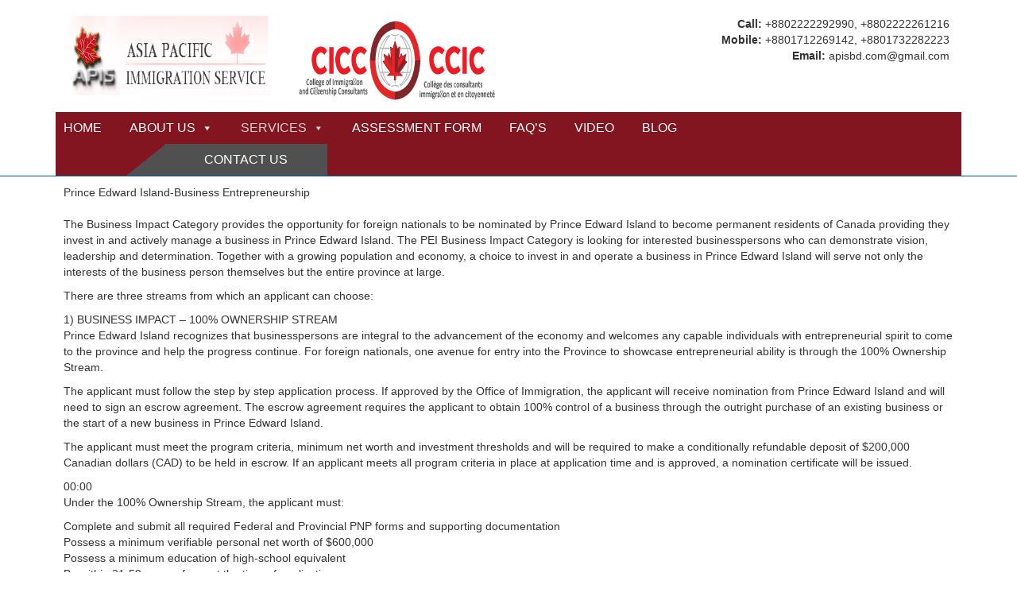

--- FILE ---
content_type: text/html; charset=UTF-8
request_url: https://apisbd.com/prince-edward-island-business-entrepreneurship/
body_size: 19777
content:
<!DOCTYPE html><html lang="en"><head><script data-no-optimize="1">var litespeed_docref=sessionStorage.getItem("litespeed_docref");litespeed_docref&&(Object.defineProperty(document,"referrer",{get:function(){return litespeed_docref}}),sessionStorage.removeItem("litespeed_docref"));</script><meta http-equiv="Content-Type" content="text/html; charset=utf-8"><meta http-equiv="X-UA-Compatible" content="IE=edge"><meta name="viewport" content="width=device-width, initial-scale=1"><meta name='og:image' content='https://apisbd.com/wp-content/uploads/2016/05/t101.jpg'><link rel="shortcut icon" href="https://apisbd.com/wp-content/uploads/2016/04/a.ico"><title>Prince Edward Island-Business Entrepreneurship - apisbd</title> <script type="litespeed/javascript" data-src="https://apisbd.com/wp-content/themes/apis/js/jquery.min.js"></script> <script></script>  <script type="litespeed/javascript">(function(w,d,s,l,i){w[l]=w[l]||[];w[l].push({'gtm.start':new Date().getTime(),event:'gtm.js'});var f=d.getElementsByTagName(s)[0],j=d.createElement(s),dl=l!='dataLayer'?'&l='+l:'';j.async=!0;j.src='https://www.googletagmanager.com/gtm.js?id='+i+dl;f.parentNode.insertBefore(j,f)})(window,document,'script','dataLayer','GTM-542L9QL')</script> 
 <script type="litespeed/javascript">$(function(){$(".demo1").bootstrapNews({newsPerPage:4,autoplay:!0,pauseOnHover:!0,direction:'up',newsTickerInterval:2000,onToDo:function(){}});$(".demo2").bootstrapNews({newsPerPage:4,autoplay:!0,pauseOnHover:!0,navigation:!1,direction:'down',newsTickerInterval:2500,onToDo:function(){}});$("#demo3").bootstrapNews({newsPerPage:3,autoplay:!1,onToDo:function(){}})});$('.carousel').carousel()</script> <link href="https://maxcdn.bootstrapcdn.com/font-awesome/4.1.0/css/font-awesome.min.css" rel="stylesheet">
<!--[if lt IE 9]> <script src="https://oss.maxcdn.com/html5shiv/3.7.2/html5shiv.min.js"></script> <script src="https://oss.maxcdn.com/respond/1.4.2/respond.min.js"></script> <![endif]--><meta name='robots' content='index, follow, max-image-preview:large, max-snippet:-1, max-video-preview:-1' /><style>img:is([sizes="auto" i], [sizes^="auto," i]) { contain-intrinsic-size: 3000px 1500px }</style><link rel="canonical" href="https://apisbd.com/prince-edward-island-business-entrepreneurship/" /><meta property="og:locale" content="en_US" /><meta property="og:type" content="article" /><meta property="og:title" content="Prince Edward Island-Business Entrepreneurship - apisbd" /><meta property="og:description" content="Prince Edward Island-Business Entrepreneurship The Business Impact Category provides the opportunity for foreign nationals to be nominated by Prince Edward Island to become permanent residents of Canada providing they invest in and actively manage a business in Prince Edward Island. The PEI Business Impact Category is looking for interested businesspersons who can demonstrate vision, leadership [&hellip;]" /><meta property="og:url" content="https://apisbd.com/prince-edward-island-business-entrepreneurship/" /><meta property="og:site_name" content="apisbd" /><meta property="article:modified_time" content="2020-05-09T21:03:06+00:00" /><meta name="twitter:card" content="summary_large_image" /><meta name="twitter:label1" content="Est. reading time" /><meta name="twitter:data1" content="12 minutes" /> <script type="application/ld+json" class="yoast-schema-graph">{"@context":"https://schema.org","@graph":[{"@type":"WebPage","@id":"https://apisbd.com/prince-edward-island-business-entrepreneurship/","url":"https://apisbd.com/prince-edward-island-business-entrepreneurship/","name":"Prince Edward Island-Business Entrepreneurship - apisbd","isPartOf":{"@id":"https://apisbd.com/#website"},"datePublished":"2020-01-14T09:03:27+00:00","dateModified":"2020-05-09T21:03:06+00:00","breadcrumb":{"@id":"https://apisbd.com/prince-edward-island-business-entrepreneurship/#breadcrumb"},"inLanguage":"en-US","potentialAction":[{"@type":"ReadAction","target":["https://apisbd.com/prince-edward-island-business-entrepreneurship/"]}]},{"@type":"BreadcrumbList","@id":"https://apisbd.com/prince-edward-island-business-entrepreneurship/#breadcrumb","itemListElement":[{"@type":"ListItem","position":1,"name":"Home","item":"https://apisbd.com/"},{"@type":"ListItem","position":2,"name":"Prince Edward Island-Business Entrepreneurship"}]},{"@type":"WebSite","@id":"https://apisbd.com/#website","url":"https://apisbd.com/","name":"apisbd","description":"apisbd","potentialAction":[{"@type":"SearchAction","target":{"@type":"EntryPoint","urlTemplate":"https://apisbd.com/?s={search_term_string}"},"query-input":{"@type":"PropertyValueSpecification","valueRequired":true,"valueName":"search_term_string"}}],"inLanguage":"en-US"}]}</script> <style type="text/css">.brave_popup{display:none}</style><script data-no-optimize="1">var brave_popup_data = {}; var bravepop_emailValidation=false; var brave_popup_videos = {};  var brave_popup_formData = {};var brave_popup_adminUser = false; var brave_popup_pageInfo = {"type":"single","pageID":2318,"singleType":"page"};  var bravepop_emailSuggestions={};</script><link data-optimized="2" rel="stylesheet" href="https://apisbd.com/wp-content/litespeed/css/ec44c70e223c9344c7d777107e945627.css?ver=fac99" /><style id='classic-theme-styles-inline-css' type='text/css'>/*! This file is auto-generated */
.wp-block-button__link{color:#fff;background-color:#32373c;border-radius:9999px;box-shadow:none;text-decoration:none;padding:calc(.667em + 2px) calc(1.333em + 2px);font-size:1.125em}.wp-block-file__button{background:#32373c;color:#fff;text-decoration:none}</style><style id='global-styles-inline-css' type='text/css'>:root{--wp--preset--aspect-ratio--square: 1;--wp--preset--aspect-ratio--4-3: 4/3;--wp--preset--aspect-ratio--3-4: 3/4;--wp--preset--aspect-ratio--3-2: 3/2;--wp--preset--aspect-ratio--2-3: 2/3;--wp--preset--aspect-ratio--16-9: 16/9;--wp--preset--aspect-ratio--9-16: 9/16;--wp--preset--color--black: #000000;--wp--preset--color--cyan-bluish-gray: #abb8c3;--wp--preset--color--white: #ffffff;--wp--preset--color--pale-pink: #f78da7;--wp--preset--color--vivid-red: #cf2e2e;--wp--preset--color--luminous-vivid-orange: #ff6900;--wp--preset--color--luminous-vivid-amber: #fcb900;--wp--preset--color--light-green-cyan: #7bdcb5;--wp--preset--color--vivid-green-cyan: #00d084;--wp--preset--color--pale-cyan-blue: #8ed1fc;--wp--preset--color--vivid-cyan-blue: #0693e3;--wp--preset--color--vivid-purple: #9b51e0;--wp--preset--gradient--vivid-cyan-blue-to-vivid-purple: linear-gradient(135deg,rgba(6,147,227,1) 0%,rgb(155,81,224) 100%);--wp--preset--gradient--light-green-cyan-to-vivid-green-cyan: linear-gradient(135deg,rgb(122,220,180) 0%,rgb(0,208,130) 100%);--wp--preset--gradient--luminous-vivid-amber-to-luminous-vivid-orange: linear-gradient(135deg,rgba(252,185,0,1) 0%,rgba(255,105,0,1) 100%);--wp--preset--gradient--luminous-vivid-orange-to-vivid-red: linear-gradient(135deg,rgba(255,105,0,1) 0%,rgb(207,46,46) 100%);--wp--preset--gradient--very-light-gray-to-cyan-bluish-gray: linear-gradient(135deg,rgb(238,238,238) 0%,rgb(169,184,195) 100%);--wp--preset--gradient--cool-to-warm-spectrum: linear-gradient(135deg,rgb(74,234,220) 0%,rgb(151,120,209) 20%,rgb(207,42,186) 40%,rgb(238,44,130) 60%,rgb(251,105,98) 80%,rgb(254,248,76) 100%);--wp--preset--gradient--blush-light-purple: linear-gradient(135deg,rgb(255,206,236) 0%,rgb(152,150,240) 100%);--wp--preset--gradient--blush-bordeaux: linear-gradient(135deg,rgb(254,205,165) 0%,rgb(254,45,45) 50%,rgb(107,0,62) 100%);--wp--preset--gradient--luminous-dusk: linear-gradient(135deg,rgb(255,203,112) 0%,rgb(199,81,192) 50%,rgb(65,88,208) 100%);--wp--preset--gradient--pale-ocean: linear-gradient(135deg,rgb(255,245,203) 0%,rgb(182,227,212) 50%,rgb(51,167,181) 100%);--wp--preset--gradient--electric-grass: linear-gradient(135deg,rgb(202,248,128) 0%,rgb(113,206,126) 100%);--wp--preset--gradient--midnight: linear-gradient(135deg,rgb(2,3,129) 0%,rgb(40,116,252) 100%);--wp--preset--font-size--small: 13px;--wp--preset--font-size--medium: 20px;--wp--preset--font-size--large: 36px;--wp--preset--font-size--x-large: 42px;--wp--preset--spacing--20: 0.44rem;--wp--preset--spacing--30: 0.67rem;--wp--preset--spacing--40: 1rem;--wp--preset--spacing--50: 1.5rem;--wp--preset--spacing--60: 2.25rem;--wp--preset--spacing--70: 3.38rem;--wp--preset--spacing--80: 5.06rem;--wp--preset--shadow--natural: 6px 6px 9px rgba(0, 0, 0, 0.2);--wp--preset--shadow--deep: 12px 12px 50px rgba(0, 0, 0, 0.4);--wp--preset--shadow--sharp: 6px 6px 0px rgba(0, 0, 0, 0.2);--wp--preset--shadow--outlined: 6px 6px 0px -3px rgba(255, 255, 255, 1), 6px 6px rgba(0, 0, 0, 1);--wp--preset--shadow--crisp: 6px 6px 0px rgba(0, 0, 0, 1);}:where(.is-layout-flex){gap: 0.5em;}:where(.is-layout-grid){gap: 0.5em;}body .is-layout-flex{display: flex;}.is-layout-flex{flex-wrap: wrap;align-items: center;}.is-layout-flex > :is(*, div){margin: 0;}body .is-layout-grid{display: grid;}.is-layout-grid > :is(*, div){margin: 0;}:where(.wp-block-columns.is-layout-flex){gap: 2em;}:where(.wp-block-columns.is-layout-grid){gap: 2em;}:where(.wp-block-post-template.is-layout-flex){gap: 1.25em;}:where(.wp-block-post-template.is-layout-grid){gap: 1.25em;}.has-black-color{color: var(--wp--preset--color--black) !important;}.has-cyan-bluish-gray-color{color: var(--wp--preset--color--cyan-bluish-gray) !important;}.has-white-color{color: var(--wp--preset--color--white) !important;}.has-pale-pink-color{color: var(--wp--preset--color--pale-pink) !important;}.has-vivid-red-color{color: var(--wp--preset--color--vivid-red) !important;}.has-luminous-vivid-orange-color{color: var(--wp--preset--color--luminous-vivid-orange) !important;}.has-luminous-vivid-amber-color{color: var(--wp--preset--color--luminous-vivid-amber) !important;}.has-light-green-cyan-color{color: var(--wp--preset--color--light-green-cyan) !important;}.has-vivid-green-cyan-color{color: var(--wp--preset--color--vivid-green-cyan) !important;}.has-pale-cyan-blue-color{color: var(--wp--preset--color--pale-cyan-blue) !important;}.has-vivid-cyan-blue-color{color: var(--wp--preset--color--vivid-cyan-blue) !important;}.has-vivid-purple-color{color: var(--wp--preset--color--vivid-purple) !important;}.has-black-background-color{background-color: var(--wp--preset--color--black) !important;}.has-cyan-bluish-gray-background-color{background-color: var(--wp--preset--color--cyan-bluish-gray) !important;}.has-white-background-color{background-color: var(--wp--preset--color--white) !important;}.has-pale-pink-background-color{background-color: var(--wp--preset--color--pale-pink) !important;}.has-vivid-red-background-color{background-color: var(--wp--preset--color--vivid-red) !important;}.has-luminous-vivid-orange-background-color{background-color: var(--wp--preset--color--luminous-vivid-orange) !important;}.has-luminous-vivid-amber-background-color{background-color: var(--wp--preset--color--luminous-vivid-amber) !important;}.has-light-green-cyan-background-color{background-color: var(--wp--preset--color--light-green-cyan) !important;}.has-vivid-green-cyan-background-color{background-color: var(--wp--preset--color--vivid-green-cyan) !important;}.has-pale-cyan-blue-background-color{background-color: var(--wp--preset--color--pale-cyan-blue) !important;}.has-vivid-cyan-blue-background-color{background-color: var(--wp--preset--color--vivid-cyan-blue) !important;}.has-vivid-purple-background-color{background-color: var(--wp--preset--color--vivid-purple) !important;}.has-black-border-color{border-color: var(--wp--preset--color--black) !important;}.has-cyan-bluish-gray-border-color{border-color: var(--wp--preset--color--cyan-bluish-gray) !important;}.has-white-border-color{border-color: var(--wp--preset--color--white) !important;}.has-pale-pink-border-color{border-color: var(--wp--preset--color--pale-pink) !important;}.has-vivid-red-border-color{border-color: var(--wp--preset--color--vivid-red) !important;}.has-luminous-vivid-orange-border-color{border-color: var(--wp--preset--color--luminous-vivid-orange) !important;}.has-luminous-vivid-amber-border-color{border-color: var(--wp--preset--color--luminous-vivid-amber) !important;}.has-light-green-cyan-border-color{border-color: var(--wp--preset--color--light-green-cyan) !important;}.has-vivid-green-cyan-border-color{border-color: var(--wp--preset--color--vivid-green-cyan) !important;}.has-pale-cyan-blue-border-color{border-color: var(--wp--preset--color--pale-cyan-blue) !important;}.has-vivid-cyan-blue-border-color{border-color: var(--wp--preset--color--vivid-cyan-blue) !important;}.has-vivid-purple-border-color{border-color: var(--wp--preset--color--vivid-purple) !important;}.has-vivid-cyan-blue-to-vivid-purple-gradient-background{background: var(--wp--preset--gradient--vivid-cyan-blue-to-vivid-purple) !important;}.has-light-green-cyan-to-vivid-green-cyan-gradient-background{background: var(--wp--preset--gradient--light-green-cyan-to-vivid-green-cyan) !important;}.has-luminous-vivid-amber-to-luminous-vivid-orange-gradient-background{background: var(--wp--preset--gradient--luminous-vivid-amber-to-luminous-vivid-orange) !important;}.has-luminous-vivid-orange-to-vivid-red-gradient-background{background: var(--wp--preset--gradient--luminous-vivid-orange-to-vivid-red) !important;}.has-very-light-gray-to-cyan-bluish-gray-gradient-background{background: var(--wp--preset--gradient--very-light-gray-to-cyan-bluish-gray) !important;}.has-cool-to-warm-spectrum-gradient-background{background: var(--wp--preset--gradient--cool-to-warm-spectrum) !important;}.has-blush-light-purple-gradient-background{background: var(--wp--preset--gradient--blush-light-purple) !important;}.has-blush-bordeaux-gradient-background{background: var(--wp--preset--gradient--blush-bordeaux) !important;}.has-luminous-dusk-gradient-background{background: var(--wp--preset--gradient--luminous-dusk) !important;}.has-pale-ocean-gradient-background{background: var(--wp--preset--gradient--pale-ocean) !important;}.has-electric-grass-gradient-background{background: var(--wp--preset--gradient--electric-grass) !important;}.has-midnight-gradient-background{background: var(--wp--preset--gradient--midnight) !important;}.has-small-font-size{font-size: var(--wp--preset--font-size--small) !important;}.has-medium-font-size{font-size: var(--wp--preset--font-size--medium) !important;}.has-large-font-size{font-size: var(--wp--preset--font-size--large) !important;}.has-x-large-font-size{font-size: var(--wp--preset--font-size--x-large) !important;}
:where(.wp-block-post-template.is-layout-flex){gap: 1.25em;}:where(.wp-block-post-template.is-layout-grid){gap: 1.25em;}
:where(.wp-block-columns.is-layout-flex){gap: 2em;}:where(.wp-block-columns.is-layout-grid){gap: 2em;}
:root :where(.wp-block-pullquote){font-size: 1.5em;line-height: 1.6;}</style><style id='__EPYT__style-inline-css' type='text/css'>.epyt-gallery-thumb {
                        width: 33.333%;
                }</style> <script type="litespeed/javascript" data-src="https://apisbd.com/wp-includes/js/jquery/jquery.min.js" id="jquery-core-js"></script> <script id="__ytprefs__-js-extra" type="litespeed/javascript">var _EPYT_={"ajaxurl":"https:\/\/apisbd.com\/wp-admin\/admin-ajax.php","security":"a9970cdb97","gallery_scrolloffset":"20","eppathtoscripts":"https:\/\/apisbd.com\/wp-content\/plugins\/youtube-embed-plus\/scripts\/","eppath":"https:\/\/apisbd.com\/wp-content\/plugins\/youtube-embed-plus\/","epresponsiveselector":"[\"iframe.__youtube_prefs_widget__\"]","epdovol":"1","version":"14.2.3","evselector":"iframe.__youtube_prefs__[src], iframe[src*=\"youtube.com\/embed\/\"], iframe[src*=\"youtube-nocookie.com\/embed\/\"]","ajax_compat":"","maxres_facade":"eager","ytapi_load":"light","pause_others":"","stopMobileBuffer":"1","facade_mode":"","not_live_on_channel":""}</script> <link rel="https://api.w.org/" href="https://apisbd.com/wp-json/" /><link rel="alternate" title="JSON" type="application/json" href="https://apisbd.com/wp-json/wp/v2/pages/2318" /><link rel="EditURI" type="application/rsd+xml" title="RSD" href="https://apisbd.com/xmlrpc.php?rsd" /><meta name="generator" content="WordPress 6.8.3" /><link rel='shortlink' href='https://apisbd.com/?p=2318' /><link rel="alternate" title="oEmbed (JSON)" type="application/json+oembed" href="https://apisbd.com/wp-json/oembed/1.0/embed?url=https%3A%2F%2Fapisbd.com%2Fprince-edward-island-business-entrepreneurship%2F" /><link rel="alternate" title="oEmbed (XML)" type="text/xml+oembed" href="https://apisbd.com/wp-json/oembed/1.0/embed?url=https%3A%2F%2Fapisbd.com%2Fprince-edward-island-business-entrepreneurship%2F&#038;format=xml" />
 <script type="litespeed/javascript">(function(w,d,s,l,i){w[l]=w[l]||[];w[l].push({'gtm.start':new Date().getTime(),event:'gtm.js'});var f=d.getElementsByTagName(s)[0],j=d.createElement(s),dl=l!='dataLayer'?'&l='+l:'';j.async=!0;j.src='https://www.googletagmanager.com/gtm.js?id='+i+dl;f.parentNode.insertBefore(j,f)})(window,document,'script','dataLayer','GTM-KC3BWZN')</script>  <script type="application/ld+json">{
  "@context": "https://schema.org",
  "@type": "BlogPosting",
  "mainEntityOfPage": {
    "@type": "WebPage",
    "@id": "https://apisbd.com/canada-immigration-from-bangladesh/"
  },
  "headline": "Canada Immigration from Bangladesh",
  "image": "https://apisbd.com/wp-content/uploads/2021/08/212626940_4764873130195323_77241246439364728_n.jpg",  
  "author": {
    "@type": "Organization",
    "name": "Asia Pacific Immigration Services",
    "url": "https://apisbd.com/"
  },  
  "publisher": {
    "@type": "Person",
    "name": "Omar Faruk Riyad",
    "logo": {
      "@type": "ImageObject",
      "url": "https://apisbd.com/wp-content/uploads/2022/07/Omar-Faruk-Riyad-1.jpg"
    }
  },
  "datePublished": "2021-11-06",
  "dateModified": "2021-11-06"
}</script> <script type="application/ld+json">{
  "@context": "https://schema.org",
  "@type": "Organization",
  "name": "Asia Pacific Immigration Services",
  "alternateName": "APIS",
  "url": "https://apisbd.com/",
  "logo": "https://apisbd.com/wp-content/uploads/2021/11/ICCRC-Logo.jpg",
  "sameAs": [
    "https://www.facebook.com/apisbangladesh",
    "https://www.linkedin.com/in/asia-pacific-immigration-services-b903b143/",
    "https://apisbd.com/",
    "https://twitter.com/Apis_bd",
    "https://www.youtube.com/channel/UCsFbq8VjlqPHvS0WiJwk8Gw"
  ]
}</script>  <script type="litespeed/javascript">!function(f,b,e,v,n,t,s){if(f.fbq)return;n=f.fbq=function(){n.callMethod?n.callMethod.apply(n,arguments):n.queue.push(arguments)};if(!f._fbq)f._fbq=n;n.push=n;n.loaded=!0;n.version='2.0';n.queue=[];t=b.createElement(e);t.async=!0;t.src=v;s=b.getElementsByTagName(e)[0];s.parentNode.insertBefore(t,s)}(window,document,'script','https://connect.facebook.net/en_US/fbevents.js');fbq('init','276008764364697');fbq('track','PageView')</script> <noscript><img height="1" width="1" style="display:none"
src="https://www.facebook.com/tr?id=276008764364697&ev=PageView&noscript=1"
/></noscript>
 <script type="application/ld+json">{
  "@context": "https://schema.org",
  "@type": "LocalBusiness",
  "name": "Asia Pacific Immigration Services",
  "image": "https://apisbd.com/wp-content/uploads/2021/11/ICCRC-Logo.jpg",
  "@id": "",
  "url": "https://apisbd.com/",
  "telephone": "+88 01678005571",
  "address": {
    "@type": "PostalAddress",
    "streetAddress": "House #125, Flat #B1, Road #2, Block #A, Niketon, Gulshan-01",
    "addressLocality": "Dhaka",
    "postalCode": "1212",
    "addressCountry": "BD"
  },
  "openingHoursSpecification": [{
    "@type": "OpeningHoursSpecification",
    "dayOfWeek": [
      "Monday",
      "Tuesday",
      "Wednesday",
      "Saturday",
      "Sunday"
    ],
    "opens": "10:00",
    "closes": "18:00"
  },{
    "@type": "OpeningHoursSpecification",
    "dayOfWeek": "Thursday",
    "opens": "10:00",
    "closes": "15:00"
  }],
  "sameAs": [
    "https://www.facebook.com/apisbangladesh",
    "https://twitter.com/Apis_bd",
    "https://www.youtube.com/results?search_query=asia+pacific+immigration+services",
    "https://www.linkedin.com/in/asia-pacific-immigration-services-b903b143/",
    "https://apisbd.com/"
  ] 
}</script>  <script type="litespeed/javascript" data-src="https://www.googletagmanager.com/gtag/js?id=G-TWQ52SBN11"></script> <script type="litespeed/javascript">window.dataLayer=window.dataLayer||[];function gtag(){dataLayer.push(arguments)}
gtag('js',new Date());gtag('config','G-TWQ52SBN11')</script>  <script type="litespeed/javascript">(function(w,d,s,l,i){w[l]=w[l]||[];w[l].push({'gtm.start':new Date().getTime(),event:'gtm.js'});var f=d.getElementsByTagName(s)[0],j=d.createElement(s),dl=l!='dataLayer'?'&l='+l:'';j.async=!0;j.src='https://www.googletagmanager.com/gtm.js?id='+i+dl;f.parentNode.insertBefore(j,f)})(window,document,'script','dataLayer','GTM-W9K9L3P')</script> 
 <script type="litespeed/javascript">!function(f,b,e,v,n,t,s){if(f.fbq)return;n=f.fbq=function(){n.callMethod?n.callMethod.apply(n,arguments):n.queue.push(arguments)};if(!f._fbq)f._fbq=n;n.push=n;n.loaded=!0;n.version='2.0';n.queue=[];t=b.createElement(e);t.async=!0;t.src=v;s=b.getElementsByTagName(e)[0];s.parentNode.insertBefore(t,s)}(window,document,'script','https://connect.facebook.net/en_US/fbevents.js');fbq('init','368006138554307');fbq('track','PageView')</script> <noscript><img height="1" width="1" style="display:none"
src="https://www.facebook.com/tr?id=368006138554307&ev=PageView&noscript=1"
/></noscript> <script type="litespeed/javascript">!function(f,b,e,v,n,t,s){if(f.fbq)return;n=f.fbq=function(){n.callMethod?n.callMethod.apply(n,arguments):n.queue.push(arguments)};if(!f._fbq)f._fbq=n;n.push=n;n.loaded=!0;n.version='2.0';n.queue=[];t=b.createElement(e);t.async=!0;t.src=v;s=b.getElementsByTagName(e)[0];s.parentNode.insertBefore(t,s)}(window,document,'script','https://connect.facebook.net/en_US/fbevents.js');fbq('init','648967949669175');fbq('track','PageView')</script> <noscript><img height="1" width="1" style="display:none"
src="https://www.facebook.com/tr?id=648967949669175&ev=PageView&noscript=1"
/></noscript><meta name="facebook-domain-verification" content="64ypzpyk1gfdtr8bo2g75yab8iflkm" /> <script type="application/ld+json">{
  "@context": "https://schema.org",
  "@type": "FAQPage",
  "mainEntity": {
    "@type": "Question",
    "name": "Who is Omar Faruk Riyad",
    "acceptedAnswer": {
      "@type": "Answer",
      "text": "Omar Faruk Riyad is a veteran Digital Marketing Strategist and SEO Expert in Bangladesh. He works as a Digital Marketing officer at Asia Pacific Immigration Services(APIS). He has been in the Digital Marketing Industry for the last three years. His specializations are Digital Marketing Consultancy, Search Engine Optimization as well as Graphics Design."
    }
  }
}</script><meta name="generator" content="Elementor 3.32.4; features: additional_custom_breakpoints; settings: css_print_method-external, google_font-enabled, font_display-auto"><style>.e-con.e-parent:nth-of-type(n+4):not(.e-lazyloaded):not(.e-no-lazyload),
				.e-con.e-parent:nth-of-type(n+4):not(.e-lazyloaded):not(.e-no-lazyload) * {
					background-image: none !important;
				}
				@media screen and (max-height: 1024px) {
					.e-con.e-parent:nth-of-type(n+3):not(.e-lazyloaded):not(.e-no-lazyload),
					.e-con.e-parent:nth-of-type(n+3):not(.e-lazyloaded):not(.e-no-lazyload) * {
						background-image: none !important;
					}
				}
				@media screen and (max-height: 640px) {
					.e-con.e-parent:nth-of-type(n+2):not(.e-lazyloaded):not(.e-no-lazyload),
					.e-con.e-parent:nth-of-type(n+2):not(.e-lazyloaded):not(.e-no-lazyload) * {
						background-image: none !important;
					}
				}</style><style type="text/css">/** Mega Menu CSS: fs **/</style><meta name="google-site-verification" content="TUX69TZzi7l1lA-tjB6kigc0UWThrTVglEmy8Omk8y0" /></head><body data-rsssl=1><noscript><iframe data-lazyloaded="1" src="about:blank" data-litespeed-src="https://www.googletagmanager.com/ns.html?id=GTM-542L9QL"
height="0" width="0" style="display:none;visibility:hidden"></iframe></noscript><div class="container-fluid" style="height: 20px;"></div><div class="header-area"><div class="sticky"><div class="container-fluid headerFirstrow"><div class="container"><div class="col-md-3">
<a href="https://apisbd.com"><img data-lazyloaded="1" src="[data-uri]" width="392" height="100" data-src="https://apisbd.com/wp-content/uploads/2023/08/aplogo.png" alt="APIS LOGO" style="width: 100%"></a></div><div class="col-md-3">
<a href="https://college-ic.ca/protecting-the-public/find-an-immigration-consultant"><img data-lazyloaded="1" src="[data-uri]" width="401" height="111" data-src="https://apisbd.com/wp-content/uploads/2022/02/CICC-LOGO.png" alt="APIS LOGO" style="width: 100%"></a></div><div class="col-md-6 text-right">
<b>Call: </b> +8802222292990, +8802222261216</br>
<b>Mobile: </b>+8801712269142, +8801732282223 </br>
<b>Email: </b> apisbd.com@gmail.com</br></div></div></div><div class="container-fluid"><div class="container"><div id="mega-menu-wrap-header-menu" class="mega-menu-wrap"><div class="mega-menu-toggle"><div class="mega-toggle-blocks-left"></div><div class="mega-toggle-blocks-center"></div><div class="mega-toggle-blocks-right"><div class='mega-toggle-block mega-menu-toggle-block mega-toggle-block-1' id='mega-toggle-block-1' tabindex='0'><span class='mega-toggle-label' role='button' aria-expanded='false'><span class='mega-toggle-label-closed'>MENU</span><span class='mega-toggle-label-open'>MENU</span></span></div></div></div><ul id="mega-menu-header-menu" class="mega-menu max-mega-menu mega-menu-horizontal mega-no-js" data-event="hover" data-effect="fade_up" data-effect-speed="200" data-effect-mobile="disabled" data-effect-speed-mobile="0" data-mobile-force-width="false" data-second-click="go" data-document-click="collapse" data-vertical-behaviour="standard" data-breakpoint="600" data-unbind="true" data-mobile-state="collapse_all" data-mobile-direction="vertical" data-hover-intent-timeout="300" data-hover-intent-interval="100"><li class="mega-menu-item mega-menu-item-type-custom mega-menu-item-object-custom mega-menu-item-home mega-align-bottom-left mega-menu-flyout mega-menu-item-2087" id="mega-menu-item-2087"><a class="mega-menu-link" href="https://apisbd.com/" tabindex="0">Home</a></li><li class="mega-menu-item mega-menu-item-type-post_type mega-menu-item-object-page mega-menu-item-has-children mega-align-bottom-left mega-menu-flyout mega-menu-item-2145" id="mega-menu-item-2145"><a class="mega-menu-link" href="https://apisbd.com/about-us/" aria-expanded="false" tabindex="0">About Us<span class="mega-indicator" aria-hidden="true"></span></a><ul class="mega-sub-menu"><li class="mega-menu-item mega-menu-item-type-post_type mega-menu-item-object-page mega-menu-item-2424" id="mega-menu-item-2424"><a class="mega-menu-link" href="https://apisbd.com/our-team/">Our Team</a></li></ul></li><li class="mega-menu-item mega-menu-item-type-custom mega-menu-item-object-custom mega-current-menu-ancestor mega-menu-item-has-children mega-menu-megamenu mega-menu-grid mega-align-bottom-left mega-menu-grid mega-menu-item-2093" id="mega-menu-item-2093"><a class="mega-menu-link" href="#" aria-expanded="false" tabindex="0">Services<span class="mega-indicator" aria-hidden="true"></span></a><ul class="mega-sub-menu" role='presentation'><li class="mega-menu-row" id="mega-menu-2093-0"><ul class="mega-sub-menu" style='--columns:12' role='presentation'><li class="mega-menu-column mega-menu-columns-3-of-12" style="--columns:12; --span:3" id="mega-menu-2093-0-0"><ul class="mega-sub-menu"><li class="mega-menu-item mega-menu-item-type-post_type mega-menu-item-object-post mega-menu-item-2095" id="mega-menu-item-2095"><a class="mega-menu-link" href="https://apisbd.com/express-entry/">Express Entry (Federal Skill Worker )</a></li><li class="mega-menu-item mega-menu-item-type-post_type mega-menu-item-object-page mega-menu-item-has-children mega-menu-item-2414" id="mega-menu-item-2414"><a class="mega-menu-link" href="https://apisbd.com/family-and-spousal-sponsorship/">Family and Spousal Sponsorship<span class="mega-indicator" aria-hidden="true"></span></a><ul class="mega-sub-menu"><li class="mega-menu-item mega-menu-item-type-post_type mega-menu-item-object-page mega-menu-item-2413" id="mega-menu-item-2413"><a class="mega-menu-link" href="https://apisbd.com/visitor-visa-to-canada/">Visitor Visa to Canada</a></li><li class="mega-menu-item mega-menu-item-type-post_type mega-menu-item-object-post mega-menu-item-2105" id="mega-menu-item-2105"><a class="mega-menu-link" href="https://apisbd.com/study-permit/">Student Visa</a></li><li class="mega-menu-item mega-menu-item-type-post_type mega-menu-item-object-post mega-menu-item-2108" id="mega-menu-item-2108"><a class="mega-menu-link" href="https://apisbd.com/caips-notes-atip/">CAIP’s Notes</a></li><li class="mega-menu-item mega-menu-item-type-post_type mega-menu-item-object-post mega-menu-item-2109" id="mega-menu-item-2109"><a class="mega-menu-link" href="https://apisbd.com/service-1/">APIS Volunteers Services</a></li></ul></li></ul></li><li class="mega-menu-column mega-menu-columns-3-of-12" style="--columns:12; --span:3" id="mega-menu-2093-0-1"><ul class="mega-sub-menu"><li class="mega-menu-item mega-menu-item-type-post_type mega-menu-item-object-page mega-menu-item-has-children mega-menu-item-2235" id="mega-menu-item-2235"><a class="mega-menu-link" href="https://apisbd.com/federal-economic-class/">Federal Economic Class<span class="mega-indicator" aria-hidden="true"></span></a><ul class="mega-sub-menu"><li class="mega-menu-item mega-menu-item-type-post_type mega-menu-item-object-page mega-menu-item-2240" id="mega-menu-item-2240"><a class="mega-menu-link" href="https://apisbd.com/federal-skilled-workers/">Federal skilled workers</a></li><li class="mega-menu-item mega-menu-item-type-post_type mega-menu-item-object-page mega-menu-item-2256" id="mega-menu-item-2256"><a class="mega-menu-link" href="https://apisbd.com/express-entrycanadian-experience-class/">Express Entry (Canadian Experience class)</a></li><li class="mega-menu-item mega-menu-item-type-post_type mega-menu-item-object-page mega-menu-item-2253" id="mega-menu-item-2253"><a class="mega-menu-link" href="https://apisbd.com/federal-business-programs/">Federal Business programs</a></li><li class="mega-menu-item mega-menu-item-type-post_type mega-menu-item-object-page mega-menu-item-2252" id="mega-menu-item-2252"><a class="mega-menu-link" href="https://apisbd.com/federal-start-up-visasuv/">Federal start -up Visa(SUV)</a></li><li class="mega-menu-item mega-menu-item-type-post_type mega-menu-item-object-page mega-menu-item-2251" id="mega-menu-item-2251"><a class="mega-menu-link" href="https://apisbd.com/self-employment-program/">Self employment program</a></li><li class="mega-menu-item mega-menu-item-type-post_type mega-menu-item-object-page mega-menu-item-2250" id="mega-menu-item-2250"><a class="mega-menu-link" href="https://apisbd.com/owner-operator-program/">Owner Operator Program</a></li></ul></li></ul></li><li class="mega-menu-column mega-menu-columns-3-of-12" style="--columns:12; --span:3" id="mega-menu-2093-0-2"><ul class="mega-sub-menu"><li class="mega-menu-item mega-menu-item-type-post_type mega-menu-item-object-post mega-menu-item-has-children mega-menu-item-2096" id="mega-menu-item-2096"><a class="mega-menu-link" href="https://apisbd.com/quebec-program/">Quebec Program<span class="mega-indicator" aria-hidden="true"></span></a><ul class="mega-sub-menu"><li class="mega-menu-item mega-menu-item-type-post_type mega-menu-item-object-post mega-menu-item-2097" id="mega-menu-item-2097"><a class="mega-menu-link" href="https://apisbd.com/quebec-skilled-workers/">Quebec Skilled Worker Program (QSWP)</a></li><li class="mega-menu-item mega-menu-item-type-post_type mega-menu-item-object-page mega-menu-item-2399" id="mega-menu-item-2399"><a class="mega-menu-link" href="https://apisbd.com/arrima-portal/">Arrima Portal</a></li><li class="mega-menu-item mega-menu-item-type-post_type mega-menu-item-object-post mega-menu-item-2099" id="mega-menu-item-2099"><a class="mega-menu-link" href="https://apisbd.com/quebec-business-and-investor-program-2/">Quebec Business and Investor Program</a></li><li class="mega-menu-item mega-menu-item-type-post_type mega-menu-item-object-page mega-menu-item-2398" id="mega-menu-item-2398"><a class="mega-menu-link" href="https://apisbd.com/quebec-entrepreneur/">Quebec Entrepreneur</a></li></ul></li></ul></li><li class="mega-menu-column mega-menu-columns-3-of-12" style="--columns:12; --span:3" id="mega-menu-2093-0-3"><ul class="mega-sub-menu"><li class="mega-menu-item mega-menu-item-type-post_type mega-menu-item-object-page mega-current-menu-ancestor mega-current-menu-parent mega-current_page_parent mega-current_page_ancestor mega-menu-item-has-children mega-menu-item-2273" id="mega-menu-item-2273"><a class="mega-menu-link" href="https://apisbd.com/provincial-nominee-program-pnp/">Provincial Nominee Program (PNP)<span class="mega-indicator" aria-hidden="true"></span></a><ul class="mega-sub-menu"><li class="mega-menu-item mega-menu-item-type-post_type mega-menu-item-object-page mega-menu-item-2280" id="mega-menu-item-2280"><a class="mega-menu-link" href="https://apisbd.com/alberta-immigrant-nominee-program-ainp-alberta-express-entry-stream/">Alberta Immigrant Nominee Program (AINP) : Alberta Express Entry Stream</a></li><li class="mega-menu-item mega-menu-item-type-post_type mega-menu-item-object-page mega-menu-item-has-children mega-menu-item-2279" id="mega-menu-item-2279"><a class="mega-menu-link" href="https://apisbd.com/british-columbia-provincial-nominee-programs-bcpnp/" aria-expanded="false">British Columbia Provincial Nominee Programs (BCPNP)<span class="mega-indicator" aria-hidden="true"></span></a><ul class="mega-sub-menu"><li class="mega-menu-item mega-menu-item-type-post_type mega-menu-item-object-page mega-menu-item-2278" id="mega-menu-item-2278"><a class="mega-menu-link" href="https://apisbd.com/british-columbia-skilled-programs/">British Columbia skilled programs</a></li><li class="mega-menu-item mega-menu-item-type-post_type mega-menu-item-object-page mega-menu-item-2277" id="mega-menu-item-2277"><a class="mega-menu-link" href="https://apisbd.com/bc-pnp-express-entry-bc/">BC PNP -Express Entry BC</a></li><li class="mega-menu-item mega-menu-item-type-post_type mega-menu-item-object-page mega-menu-item-2276" id="mega-menu-item-2276"><a class="mega-menu-link" href="https://apisbd.com/british-columbia-business/">British Columbia Business</a></li><li class="mega-menu-item mega-menu-item-type-post_type mega-menu-item-object-page mega-menu-item-2275" id="mega-menu-item-2275"><a class="mega-menu-link" href="https://apisbd.com/british-columbia-business-entrepreneurs/">British Columbia Business Entrepreneurs</a></li><li class="mega-menu-item mega-menu-item-type-post_type mega-menu-item-object-page mega-menu-item-2274" id="mega-menu-item-2274"><a class="mega-menu-link" href="https://apisbd.com/british-columbia-regional-pilot/">British Columbia Regional Pilot</a></li></ul></li><li class="mega-menu-item mega-menu-item-type-post_type mega-menu-item-object-page mega-menu-item-has-children mega-menu-item-2295" id="mega-menu-item-2295"><a class="mega-menu-link" href="https://apisbd.com/manitoba-provincial-nominee-programs-mpnp/" aria-expanded="false">Manitoba Provincial Nominee Programs (MPNP)<span class="mega-indicator" aria-hidden="true"></span></a><ul class="mega-sub-menu"><li class="mega-menu-item mega-menu-item-type-post_type mega-menu-item-object-page mega-menu-item-2294" id="mega-menu-item-2294"><a class="mega-menu-link" href="https://apisbd.com/manitoba-provincial-nominee-skilled-programs/">Manitoba Provincial Nominee skilled Programs</a></li><li class="mega-menu-item mega-menu-item-type-post_type mega-menu-item-object-page mega-menu-item-2292" id="mega-menu-item-2292"><a class="mega-menu-link" href="https://apisbd.com/skilled-workers-overseas/">Skilled Workers Overseas</a></li><li class="mega-menu-item mega-menu-item-type-post_type mega-menu-item-object-page mega-menu-item-2293" id="mega-menu-item-2293"><a class="mega-menu-link" href="https://apisbd.com/skilled-workers-in-manitoba/">Skilled Workers In Manitoba</a></li><li class="mega-menu-item mega-menu-item-type-post_type mega-menu-item-object-page mega-menu-item-2291" id="mega-menu-item-2291"><a class="mega-menu-link" href="https://apisbd.com/manitoba-pnp-immigration-program-for-business-business-investor-stream/">Manitoba PNP Immigration program for business: Business Investor Stream</a></li></ul></li><li class="mega-menu-item mega-menu-item-type-post_type mega-menu-item-object-page mega-menu-item-has-children mega-menu-item-2373" id="mega-menu-item-2373"><a class="mega-menu-link" href="https://apisbd.com/new-brunswick-provincial-nominee-program-nbpnp-2/" aria-expanded="false">New Brunswick Provincial Nominee Program (NBPNP)<span class="mega-indicator" aria-hidden="true"></span></a><ul class="mega-sub-menu"><li class="mega-menu-item mega-menu-item-type-post_type mega-menu-item-object-page mega-menu-item-2372" id="mega-menu-item-2372"><a class="mega-menu-link" href="https://apisbd.com/new-brunswick-express-entry-stream/">New Brunswick Express Entry Stream</a></li><li class="mega-menu-item mega-menu-item-type-post_type mega-menu-item-object-page mega-menu-item-2371" id="mega-menu-item-2371"><a class="mega-menu-link" href="https://apisbd.com/new-brunswick-entrepreneurial-stream/">New Brunswick Entrepreneurial Stream</a></li></ul></li><li class="mega-menu-item mega-menu-item-type-post_type mega-menu-item-object-page mega-menu-item-has-children mega-menu-item-2376" id="mega-menu-item-2376"><a class="mega-menu-link" href="https://apisbd.com/nova-scotia-immigration-nominee-programs/" aria-expanded="false">Nova Scotia Immigration Nominee Programs<span class="mega-indicator" aria-hidden="true"></span></a><ul class="mega-sub-menu"><li class="mega-menu-item mega-menu-item-type-post_type mega-menu-item-object-page mega-menu-item-2377" id="mega-menu-item-2377"><a class="mega-menu-link" href="https://apisbd.com/nova-scotia-immigration-nominee-skilled-program/">Nova Scotia Immigration Nominee skilled Program</a></li><li class="mega-menu-item mega-menu-item-type-post_type mega-menu-item-object-page mega-menu-item-2378" id="mega-menu-item-2378"><a class="mega-menu-link" href="https://apisbd.com/nova-scotia-labour-market-priorities/">Nova Scotia Labour Market Priorities</a></li><li class="mega-menu-item mega-menu-item-type-post_type mega-menu-item-object-page mega-menu-item-2374" id="mega-menu-item-2374"><a class="mega-menu-link" href="https://apisbd.com/nova-scotia-demand-express-entry/">Nova Scotia Demand Express Entry</a></li><li class="mega-menu-item mega-menu-item-type-post_type mega-menu-item-object-page mega-menu-item-2375" id="mega-menu-item-2375"><a class="mega-menu-link" href="https://apisbd.com/nova-scotia-entrepreneur-program/">Nova Scotia Entrepreneur program</a></li></ul></li><li class="mega-menu-item mega-menu-item-type-post_type mega-menu-item-object-page mega-menu-item-has-children mega-menu-item-2379" id="mega-menu-item-2379"><a class="mega-menu-link" href="https://apisbd.com/ontario-immigrant-nominee-program-oinp/" aria-expanded="false">Ontario Immigrant Nominee Program (OINP)<span class="mega-indicator" aria-hidden="true"></span></a><ul class="mega-sub-menu"><li class="mega-menu-item mega-menu-item-type-post_type mega-menu-item-object-page mega-menu-item-2380" id="mega-menu-item-2380"><a class="mega-menu-link" href="https://apisbd.com/ontario-immigrant-nominee-program-oinp-human-capital-priorities-stream/">Ontario Immigrant Nominee Program (OINP)  Human Capital priorities Stream</a></li><li class="mega-menu-item mega-menu-item-type-post_type mega-menu-item-object-page mega-menu-item-2381" id="mega-menu-item-2381"><a class="mega-menu-link" href="https://apisbd.com/ontario-immigrant-nominee-program-entrepreneur-stream/">Ontario Immigrant Nominee Program: Entrepreneur Stream</a></li></ul></li><li class="mega-menu-item mega-menu-item-type-post_type mega-menu-item-object-page mega-current-menu-item mega-page_item mega-page-item-2318 mega-current_page_item mega-menu-item-2383" id="mega-menu-item-2383"><a class="mega-menu-link" href="https://apisbd.com/prince-edward-island-business-entrepreneurship/" aria-current="page">Prince Edward Island-Business Entrepreneurship</a></li><li class="mega-menu-item mega-menu-item-type-post_type mega-menu-item-object-page mega-menu-item-has-children mega-menu-item-2391" id="mega-menu-item-2391"><a class="mega-menu-link" href="https://apisbd.com/saskatchewan-immigrant-nominee-program-sinp/" aria-expanded="false">Saskatchewan Immigrant Nominee Program (SINP)<span class="mega-indicator" aria-hidden="true"></span></a><ul class="mega-sub-menu"><li class="mega-menu-item mega-menu-item-type-post_type mega-menu-item-object-page mega-menu-item-2392" id="mega-menu-item-2392"><a class="mega-menu-link" href="https://apisbd.com/saskatchewan-immigrant-nominee-skilled-programs-sinp/">Saskatchewan Immigrant Nominee skilled Programs (SINP)</a></li><li class="mega-menu-item mega-menu-item-type-post_type mega-menu-item-object-page mega-menu-item-2389" id="mega-menu-item-2389"><a class="mega-menu-link" href="https://apisbd.com/international-skilled-worker-occupation-in-demand/">International Skilled worker: Occupation In -Demand</a></li><li class="mega-menu-item mega-menu-item-type-post_type mega-menu-item-object-page mega-menu-item-2388" id="mega-menu-item-2388"><a class="mega-menu-link" href="https://apisbd.com/international-skilled-worker-saskatchewan-express-entry/">International skilled worker Saskatchewan Express Entry</a></li><li class="mega-menu-item mega-menu-item-type-post_type mega-menu-item-object-page mega-menu-item-2390" id="mega-menu-item-2390"><a class="mega-menu-link" href="https://apisbd.com/saskatchewan-immigrant-nominee-business-program-sinp/">Saskatchewan Immigrant Nominee Business Program (SINP)</a></li><li class="mega-menu-item mega-menu-item-type-post_type mega-menu-item-object-page mega-menu-item-2393" id="mega-menu-item-2393"><a class="mega-menu-link" href="https://apisbd.com/saskatchewan-pnp-entrepreneurs/">Saskatchewan PNP-Entrepreneurs</a></li></ul></li></ul></li></ul></li></ul></li></ul></li><li class="mega-menu-item mega-menu-item-type-custom mega-menu-item-object-custom mega-align-bottom-left mega-menu-flyout mega-menu-item-2110" id="mega-menu-item-2110"><a class="mega-menu-link" href="https://apisbd.com/member/" tabindex="0">assessment form</a></li><li class="mega-menu-item mega-menu-item-type-post_type mega-menu-item-object-post mega-align-bottom-left mega-menu-flyout mega-menu-item-2111" id="mega-menu-item-2111"><a class="mega-menu-link" href="https://apisbd.com/faqs/" tabindex="0">FAQ’s</a></li><li class="mega-menu-item mega-menu-item-type-post_type mega-menu-item-object-page mega-align-bottom-left mega-menu-flyout mega-menu-item-2120" id="mega-menu-item-2120"><a class="mega-menu-link" href="https://apisbd.com/video/" tabindex="0">Video</a></li><li class="mega-menu-item mega-menu-item-type-taxonomy mega-menu-item-object-category mega-align-bottom-left mega-menu-flyout mega-menu-item-2113" id="mega-menu-item-2113"><a class="mega-menu-link" href="https://apisbd.com/category/blog/" tabindex="0">blog</a></li><li class="mega-last-menu mega-menu-item mega-menu-item-type-post_type mega-menu-item-object-page mega-align-bottom-left mega-menu-flyout mega-menu-item-2126 last-menu" id="mega-menu-item-2126"><a class="mega-menu-link" href="https://apisbd.com/contact-us/" tabindex="0">Contact Us</a></li></ul></div></div></div></div></div><meta name="facebook-domain-verification" content="64ypzpyk1gfdtr8bo2g75yab8iflkm" /><div class="container-fluid page_title_div"><div class="container"><h1 class="page_title">Prince Edward Island-Business Entrepreneurship</h1></div></div><div class="container-fluid" style="padding: 0px;"><div data-elementor-type="wp-page" data-elementor-id="2318" class="elementor elementor-2318"><section class="elementor-section elementor-top-section elementor-element elementor-element-1e08f353 elementor-section-boxed elementor-section-height-default elementor-section-height-default" data-id="1e08f353" data-element_type="section"><div class="elementor-container elementor-column-gap-default"><div class="elementor-column elementor-col-100 elementor-top-column elementor-element elementor-element-6b7c1599" data-id="6b7c1599" data-element_type="column"><div class="elementor-widget-wrap elementor-element-populated"><div class="elementor-element elementor-element-4be7e557 elementor-widget elementor-widget-text-editor" data-id="4be7e557" data-element_type="widget" data-widget_type="text-editor.default"><div class="elementor-widget-container">
Prince Edward Island-Business Entrepreneurship</div></div></div></div></div></section><section class="elementor-section elementor-top-section elementor-element elementor-element-dad3937 elementor-section-boxed elementor-section-height-default elementor-section-height-default" data-id="dad3937" data-element_type="section"><div class="elementor-container elementor-column-gap-default"><div class="elementor-column elementor-col-100 elementor-top-column elementor-element elementor-element-9f3610f" data-id="9f3610f" data-element_type="column"><div class="elementor-widget-wrap elementor-element-populated"><div class="elementor-element elementor-element-de39433 elementor-widget elementor-widget-text-editor" data-id="de39433" data-element_type="widget" data-widget_type="text-editor.default"><div class="elementor-widget-container"><p>The Business Impact Category provides the opportunity for foreign nationals to be nominated by Prince Edward Island to become permanent residents of Canada providing they invest in and actively manage a business in Prince Edward Island. The PEI Business Impact Category is looking for interested businesspersons who can demonstrate vision, leadership and determination. Together with a growing population and economy, a choice to invest in and operate a business in Prince Edward Island will serve not only the interests of the business person themselves but the entire province at large.</p><p>There are three streams from which an applicant can choose:</p><p>1) BUSINESS IMPACT – 100% OWNERSHIP STREAM<br />Prince Edward Island recognizes that businesspersons are integral to the advancement of the economy and welcomes any capable individuals with entrepreneurial spirit to come to the province and help the progress continue. For foreign nationals, one avenue for entry into the Province to showcase entrepreneurial ability is through the 100% Ownership Stream.</p><p>The applicant must follow the step by step application process. If approved by the Office of Immigration, the applicant will receive nomination from Prince Edward Island and will need to sign an escrow agreement. The escrow agreement requires the applicant to obtain 100% control of a business through the outright purchase of an existing business or the start of a new business in Prince Edward Island.</p><p>The applicant must meet the program criteria, minimum net worth and investment thresholds and will be required to make a conditionally refundable deposit of $200,000 Canadian dollars (CAD) to be held in escrow. If an applicant meets all program criteria in place at application time and is approved, a nomination certificate will be issued.</p><p>00:00<br />Under the 100% Ownership Stream, the applicant must:</p><p>Complete and submit all required Federal and Provincial PNP forms and supporting documentation<br />Possess a minimum verifiable personal net worth of $600,000<br />Possess a minimum education of high-school equivalent<br />Be within 21-59 years of age at the time of application<br />Have transferable management skills and past employment<br />Have scored a minimum band score of 4.0 on the IELTS within the last 2 years<br />Provide a detailed business plan for 100% business ownership<br />Provide active and on-going management of the business from within Prince Edward Island<br />Sign an escrow agreement containing stipulations on a deposit of $200,000<br />Make a minimum of $150,000 investment into a new or existing Prince Edward Island owned and operated business<br />Purchase and Sale Agreement<br />Should applicant choose to purchase a 100% of an eligible Prince Edward Island business, he/she is required to submit a purchase and sale agreement to the Office of Immigration. The purchase and sale agreement outlines the details of the proposed investment between the applicant and the Prince Edward Island business and must include as a minimum the following information:</p><p>Confirmation that the Business being acquired is not operated primarily for the purpose of deriving investment income such as interest, dividends and/or capital gains;<br />Purchase price for the Business;<br />The number, class and conditions of the shares being purchased (if applicable);<br />Confirmation that the investment does not include a redemption option;<br />Confirmation that the applicant provides, or will provide, active and ongoing management of the business from within Prince Edward Island;<br />Timelines for the purchase of the Business;<br />Confirmation the purchase price is for the whole Business, not a part of the Business;<br />Detailed description of the activities and interests of the Business.<br />2) BUSINESS IMPACT – PARTIAL OWNERSHIP STREAM</p><p><br />The Partial Ownership Stream is designed for applicants who wish to transition into the Prince Edward Island business community by becoming a part owner in a business.</p><p>The applicant must follow the step by step application process. If approved by the Office of Immigration, the applicant will receive a nomination from Prince Edward Island and will sign the necessary agreements. The applicant, amongst other conditions, must obtain 33 1/3% of the business’ equity or invest $1,000,000 CAD in the equity of the business.</p><p>The applicant must meet the program criteria, minimum net worth and investment thresholds and will be required to make a conditionally refundable deposit of $200,000 CAD to be held in escrow.</p><p>If an applicant meets all program criteria in place at application time and is approved, a nomination certificate will be issued.</p><p>Partial Ownership Stream Eligibility Criteria<br />The Partial Ownership Stream of the PEI PNP considers applications from experienced business managers and entrepreneurs. The applicants must plan to become a partial owner of an existing and eligible Prince Edward Island business, through investing in that business and being involved in its day to day operations in Prince Edward Island. Furthermore, specific criteria must be satisfied to be nominated under the program.</p><p>Under the Partial Ownership Stream, the applicant must:<br />Complete and submit all required Federal and Provincial PNP forms and supporting documentation<br />Possess a minimum verifiable personal net worth of $600,000<br />Possess a minimum education of high-school equivalent<br />Be within 21-59 years of age at the time of application<br />Have transferable management skills and past employment<br />Have scored a minimum band score of 4.0 on the IELTS<br />Provide a detailed business plan for partial business ownership<br />Provide active and on-going management of the business from within Prince Edward Island<br />Sign a escrow agreement containing stipulations on a deposit of $200,000<br />Make a minimum of $150,000 investment into an existing Prince Edward Island owned and operated business for a partial ownership interest of a minimum of 33 1/3% of voting shares; or make a minimum $1 million investment<br />Investment Agreement<br />Should the applicant choose to purchase not less than 33 1/3% of the equity of an eligible Prince Edward Island business, the applicant is required to submit an investment agreement to the Office of Immigration. The investment agreement outlines the details of the proposed investment between the applicant and the Prince Edward Island business and must include as a minimum the following information:</p><p>Confirmation that the Business is not operated primarily for the purpose of deriving investment income such as interest, dividends and/or capital gains;<br />The proposed amount of the Investment in the Business;<br />The number, class and conditions of the shares being purchased (if applicable);<br />Confirmation that the investment does not include a redemption option;<br />Confirmation that the Investment is not less than 33 1/3% of the equity in a Prince Edward Island business or make an equity investment in the business of at least $1,000,000;<br />Confirmation that the Applicant provides or will provide active and ongoing management of the business from within Prince Edward Island; and<br />Time frames for the Investment.<br />3) BUSINESS IMPACT – WORK PERMIT STREAM<br />Applicants may wish to transition in a more timely fashion to start a new life and business utilizing a work permit to enter Canada and begin the journey. The Work Permit Stream will allow applicants to come to Prince Edward Island and begin working and learning about the business they will be investing in prior to nomination by the Province of Prince Edward Island.</p><p>The applicant must follow the step by step application process. If conditionally approved by the Office of Immigration, the applicant will apply to CIC for a temporary work permit to come to Prince Edward Island to start the process to invest in and operate the business in Prince Edward Island. At the time of work permit issuance, the applicant will sign the necessary agreements outlining what is required of them. Upon meeting the terms and conditions of a performance agreement, the applicant will be nominated by the Office of Immigration for permanent residency to Canada.</p><p>Work Permit Stream Eligibility Criteria<br />The Work Permit Stream of the PEI PNP considers applications from experienced business managers and entrepreneurs. Prior to being nominated by the province for permanent residency, applicants must plan to obtain their work permit and become a sole or partial owner of a business by investing in and actively managing an eligible business in Prince Edward Island. Furthermore, specific criteria must be satisfied to be nominated under the program.</p><p>Under the Work Permit Stream, the applicant must:<br />Complete and submit all required Federal and Provincial PNP forms and supporting documentation<br />Apply to CIC for approval of a work permit for the Prince Edward Island business<br />Possess a minimum verifiable personal net worth of $600,000<br />Possess a minimum education of high-school equivalent<br />Have transferable management skills and past employment<br />Have scored a minimum band score of 4.0 on the IELTS<br />Provide a detailed business plan that falls within an eligible sector and meets all program criteria<br />Provide active and on-going management of the business from within Prince Edward Island<br />Sign a Performance Agreement containing stipulations on the business investment<br />Make a minimum of $150,000 investment into a new or existing Prince Edward Island owned and operated business<br />Work Permit<br />Under the work permit option, business applicants have the greatest potential to not only enhance the value of the business they are investing in, but also to integrate into Prince Edward Island society.</p><p>Once an application and all supporting documentation has been submitted and approved by Immigration Services, the applicant is deemed eligible for the Work Permit Stream. The applicant will be presented with a letter of support from Immigration Services to apply to CIC for a work permit to Canada.</p><p>The applicant will be required to sign a performance agreement with the Office of Immigration. The performance agreement will outline the terms and conditions with which the applicant will be required to execute on the business plan, prior to the Office of Immigration nominating the applicant for permanent residency to Prince Edward Island, Canada.</p><p>Performance Agreement<br />The performance agreement outlines the terms and conditions that must be met prior to receiving nomination for permanent residency under the Work Permit Stream. The applicant must execute the performance agreement as agreed upon with the Office of Immigration. The performance agreement includes, but is not limited to; timelines of investment, amount of investment, reporting and monitoring guidelines, and pre &amp; post nomination requirements. Upon meeting the terms and conditions of the performance agreement, as determined by the Office of Immigration, the applicant will receive a nomination for permanent residency to Prince Edward Island, Canada.</p><p>Investment Agreement<br />Should the applicant choose to purchase not less than 33 1/3% of the equity of an eligible Prince Edward Island business, the applicant is required to submit an investment agreement to the Office of Immigration. The investment agreement outlines the details of the proposed investment between the applicant and the Prince Edward Island business and must include as a minimum the following information:</p><p>Confirmation that the Business is not operated primarily for the purpose of deriving investment income such as interest, dividends and/or capital gains;<br />The proposed amount of the Investment in the Business;<br />The number, class and conditions of the shares being purchased (if applicable);<br />Confirmation that the investment does not include a redemption option;<br />Confirmation that the Investment is not less than 33 1/3% of the equity in a Prince Edward Island business or make an equity investment in the business of at least $1,000,000;<br />Confirmation that the Applicant provides or will provide active and ongoing management of the business from within Prince Edward Island; and<br />Time frames for the Investment.<br />Purchase and Sale Agreement<br />Should the applicant choose to purchase a 100% of an eligible Prince Edward Island business, the applicant is required to submit a purchase and sale agreement to the Office of Immigration. The purchase and sale agreement outlines the details of the proposed investment between the applicant and the Prince Edward Island business and must include as a minimum the following information:</p><p>Confirmation that the Business being acquired is not operated primarily for the purpose of deriving investment income such as interest, dividends and/or capital gains;<br />Purchase price for the Business;<br />The number, class and conditions of the shares being purchased (if applicable);<br />Confirmation that the investment does not include a redemption option;<br />Confirmation that the applicant provides, or will provide, active and ongoing management of the business from within Prince Edward Island;<br />Timelines for the purchase of the Business;<br />Confirmation the purchase price is for the whole Business, not a part of the Business;<br />Detailed description of the activities and interests of the Business.<br />BUSINESS IMPACT &#8211; PROCESS<br />After receiving approval, the Office of Immigration will forward the nomination to CIC for adjudication for permanent residency to Canada. Upon Federal approval, a Canadian Visa for Permanent Residency and Landing in Canada document is issued.</p><p>Upon landing in Canada the applicant has two years with which to execute on the terms and conditions in the escrow agreement. During this time the applicant will be required to report periodically on the progress towards meeting the terms and conditions of the escrow agreement. As well, the applicant will be required to provide follow up information as part of ongoing evaluation of the program by the Office of Immigration. Once the terms and conditions have been met and verified by the Office of Immigration, the applicant is eligible for refund of the $200,000 CAD escrow deposit, without interest.</p><p>The applicant must meet the requirements at each stage and receive approval prior to advancing to the next step.<br />Step #1 &#8211; Complete and submit the Business Impact Category self-assessment, business proposal<br />Step #2 &#8211; Interview with the Office of Immigration<br />Step #3 &#8211; Submission of business and settlement plans to the Office of Immigration<br />Step #4 &#8211; Nomination for permanent residency<br />Step #5 &#8211; CIC approval, landing in Canada and reporting to the Office Immigration, Settlement and Population<br />Step #6 &#8211; Compliance with the escrow agreement<br />Step #7 &#8211; Successfully meeting conditions of the escrow agreement and receiving deposit</p><p>Please be advised that in no way does a Prince Edward Island nomination guarantee that the applicant will receive a permanent resident visa. Do not make permanent arrangements to move to Prince Edward Island (example: leave your job, sell your property, etc.) until the application for a Permanent Resident Visa has been assessed and confirmed by CIC via the visa office/embassy.</p><p>CIC is responsible for ensuring all applications for permanent resident status meet the requirements of the Immigration and Refugee Protection Act and all statutory admissibility checks are completed. CIC has the final authority to approve or refuse an application for permanent residency.</p><p><br />Sources:<br />http://www.gov.pe.ca/index.php3?lang=E<br />http://www.gov.pe.ca/immigration/index.php3?number=1037601&amp;lang=E</p></div></div></div></div></div></section></div></div><div class="container-fluid" style="background-color: #8BC34A;"><div class="container" style="padding: 30px;"><div class="col-md-8"></div><div class="col-md-4"><section>
<button id="js-trigger-overlay" type="button" onclick="location.href='https://apisbd.com/member/'" style="width: 100%">FREE ASSESSMENT</button></section></div></div></div><footer><div class="footer" id="footer"><div class="container"><div class="row"><div class="col-lg-2  col-md-2 col-sm-4 col-xs-6"><h3>Usefull</h3><ul><li> <a href="https://apisbd.com/member/"> Assessment Form </a></li><li> <a href="https://apisbd.com/about/"> About Us </a></li><li> <a href="https://apisbd.com/contact-us/"> Contact Us </a></li><li> <a href="https://apisbd.com/faqs/"> FAQ </a></li></ul></div><div class="col-lg-2  col-md-2 col-sm-4 col-xs-6"><h3>Quick Link</h3><ul><li> <a href="https://apisbd.com/category/clients/"> Happy Clients </a></li><li> <a href="https://apisbd.com/investor/"> Advantages of Immigration to Canada </a></li><li> <a href="https://apisbd.com/category/blog/"> Blog </a></li><li> <a href="https://apisbd.com/"> Home </a></li></ul></div><div class="col-lg-2  col-md-2 col-sm-4 col-xs-6"><h3> Services</h3><ul><li> <a href="https://apisbd.com/express-entry/"> Express Entry </a></li><li> <a href="https://apisbd.com/quebec-skilled-workers/"> Quebec Skilled Worker </a></li><li> <a href="https://apisbd.com/nova-scotia-demand-express-entry/"> Nova Scotia Demand: Express Entry </a></li><li> <a href="https://apisbd.com/saskatchewan-express-entry"> Saskatchewan Express Entry </a></li></ul></div><div class="col-lg-3  col-md-3 col-sm-4 col-xs-6"><h3> Contact</h3>
<b>Address:</b> </br>
House # 125, Flat # B-1 </br>
Road #  02, Block # A </br>
Niketon, Gulshan-01</br>
Dhaka-1212
</br></div><div class="col-lg-3  col-md-3 col-sm-6 col-xs-12 " style="margin-bottom: 15px;"><h3> Contact No:</h3>
<b>Phone:</b>+88 01678005571, +8802222292990, +8802222261216</br>
<b>Mobile:</b>+88 01732282223, 01712269142,01711662305, 01677287157</br>
<b>Email:</b> info@apisbd.com</br>
<b>Email:</b> apisbd.com@gmail.com</br><ul class="social"><li> <a href="https://www.facebook.com/Asia-Pacific-Immigration-Services-377393862276627/" target="_blank"> <i class=" fa fa-facebook">   </i> </a></li><li> <a href="https://mobile.twitter.com/apisbdcad" target="_blank"> <i class="fa fa-twitter">   </i> </a></li><li> <a href="https://plus.google.com/u/0/111960871242425375344/posts" target="_blank"> <i class="fa fa-google-plus">   </i> </a></li><li> <a href="https://www.pinterest.com/asiapacific0016/" target="_blank"> <i class="fa fa-pinterest">   </i> </a></li><li> <a href="https://www.youtube.com/channel/UCsFbq8VjlqPHvS0WiJwk8Gw" target="_blank"> <i class="fa fa-youtube">   </i> </a></li></ul></div></div></div></div><div class="footer-bottom"><div class="container"><p class="pull-left"> Copyright © 2016</p><div class="pull-right"><p class="pull-right"> D&D: <a href="http://www.tmexe.com">.exe</a></p></div></div></div></footer> <script type="litespeed/javascript">$(window).on('scroll',function(){var s=$('.sticky'),windowpos=$(window).scrollTop(),header=s.parent('.header-area'),headerFirstrow=$('.headerFirstrow').outerHeight();if(header.length){if(windowpos<=headerFirstrow){header.css('top','-'+windowpos+'px')}
if(windowpos>=headerFirstrow){header.css('top','-'+headerFirstrow+'px')}
if(windowpos<=headerFirstrow){header.removeClass('header-fill')}else{header.addClass('header-fill')}}})</script> <script type="speculationrules">{"prefetch":[{"source":"document","where":{"and":[{"href_matches":"\/*"},{"not":{"href_matches":["\/wp-*.php","\/wp-admin\/*","\/wp-content\/uploads\/*","\/wp-content\/*","\/wp-content\/plugins\/*","\/wp-content\/themes\/apis\/*","\/*\\?(.+)"]}},{"not":{"selector_matches":"a[rel~=\"nofollow\"]"}},{"not":{"selector_matches":".no-prefetch, .no-prefetch a"}}]},"eagerness":"conservative"}]}</script> <script type="litespeed/javascript">(function(d,s,id){var js,fjs=d.getElementsByTagName(s)[0];js=d.createElement(s);js.id=id;js.src='https://connect.facebook.net/en_US/sdk/xfbml.customerchat.js#xfbml=1&version=v6.0&autoLogAppEvents=1'
fjs.parentNode.insertBefore(js,fjs)}(document,'script','facebook-jssdk'))</script> <div class="fb-customerchat" attribution="wordpress" attribution_version="2.3" page_id="377393862276627"></div><div id="bravepop_element_tooltip"></div><div id="bravepop_element_lightbox"><div id="bravepop_element_lightbox_close" onclick="brave_lightbox_close()"></div><div id="bravepop_element_lightbox_content"></div></div> <script type="litespeed/javascript">const lazyloadRunObserver=()=>{const lazyloadBackgrounds=document.querySelectorAll(`.e-con.e-parent:not(.e-lazyloaded)`);const lazyloadBackgroundObserver=new IntersectionObserver((entries)=>{entries.forEach((entry)=>{if(entry.isIntersecting){let lazyloadBackground=entry.target;if(lazyloadBackground){lazyloadBackground.classList.add('e-lazyloaded')}
lazyloadBackgroundObserver.unobserve(entry.target)}})},{rootMargin:'200px 0px 200px 0px'});lazyloadBackgrounds.forEach((lazyloadBackground)=>{lazyloadBackgroundObserver.observe(lazyloadBackground)})};const events=['DOMContentLiteSpeedLoaded','elementor/lazyload/observe',];events.forEach((event)=>{document.addEventListener(event,lazyloadRunObserver)})</script> <script id="elementor-frontend-js-before" type="litespeed/javascript">var elementorFrontendConfig={"environmentMode":{"edit":!1,"wpPreview":!1,"isScriptDebug":!1},"i18n":{"shareOnFacebook":"Share on Facebook","shareOnTwitter":"Share on Twitter","pinIt":"Pin it","download":"Download","downloadImage":"Download image","fullscreen":"Fullscreen","zoom":"Zoom","share":"Share","playVideo":"Play Video","previous":"Previous","next":"Next","close":"Close","a11yCarouselPrevSlideMessage":"Previous slide","a11yCarouselNextSlideMessage":"Next slide","a11yCarouselFirstSlideMessage":"This is the first slide","a11yCarouselLastSlideMessage":"This is the last slide","a11yCarouselPaginationBulletMessage":"Go to slide"},"is_rtl":!1,"breakpoints":{"xs":0,"sm":480,"md":768,"lg":1025,"xl":1440,"xxl":1600},"responsive":{"breakpoints":{"mobile":{"label":"Mobile Portrait","value":767,"default_value":767,"direction":"max","is_enabled":!0},"mobile_extra":{"label":"Mobile Landscape","value":880,"default_value":880,"direction":"max","is_enabled":!1},"tablet":{"label":"Tablet Portrait","value":1024,"default_value":1024,"direction":"max","is_enabled":!0},"tablet_extra":{"label":"Tablet Landscape","value":1200,"default_value":1200,"direction":"max","is_enabled":!1},"laptop":{"label":"Laptop","value":1366,"default_value":1366,"direction":"max","is_enabled":!1},"widescreen":{"label":"Widescreen","value":2400,"default_value":2400,"direction":"min","is_enabled":!1}},"hasCustomBreakpoints":!1},"version":"3.32.4","is_static":!1,"experimentalFeatures":{"additional_custom_breakpoints":!0,"landing-pages":!0,"home_screen":!0,"global_classes_should_enforce_capabilities":!0,"e_variables":!0,"cloud-library":!0,"e_opt_in_v4_page":!0,"import-export-customization":!0},"urls":{"assets":"https:\/\/apisbd.com\/wp-content\/plugins\/elementor\/assets\/","ajaxurl":"https:\/\/apisbd.com\/wp-admin\/admin-ajax.php","uploadUrl":"https:\/\/apisbd.com\/wp-content\/uploads"},"nonces":{"floatingButtonsClickTracking":"fd2a5647d8"},"swiperClass":"swiper","settings":{"page":[],"editorPreferences":[]},"kit":{"active_breakpoints":["viewport_mobile","viewport_tablet"],"global_image_lightbox":"yes","lightbox_enable_counter":"yes","lightbox_enable_fullscreen":"yes","lightbox_enable_zoom":"yes","lightbox_enable_share":"yes","lightbox_title_src":"title","lightbox_description_src":"description"},"post":{"id":2318,"title":"Prince%20Edward%20Island-Business%20Entrepreneurship%20-%20apisbd","excerpt":"","featuredImage":!1}}</script> <script id="bravepop_front_js-js-extra" type="litespeed/javascript">var bravepop_global={"loggedin":"false","isadmin":"false","referer":"","security":"ecfc2da8e5","goalSecurity":"20862cbb19","couponSecurity":"2a8b6fbc99","cartURL":"","checkoutURL":"","ajaxURL":"https:\/\/apisbd.com\/wp-admin\/admin-ajax.php","field_required":"Required","no_html_allowed":"No Html Allowed","invalid_number":"Invalid Number","invalid_phone":"Invalid Phone Number","invalid_email":"Invalid Email","invalid_url":"Invalid URL","invalid_date":"Invalid Date","fname_required":"First Name is Required.","lname_required":"Last Name is Required.","username_required":"Username is Required.","email_required":"Email is Required.","email_invalid":"Invalid Email addresss.","pass_required":"Password is Required.","pass_short":"Password is too Short.","yes":"Yes","no":"No","login_error":"Something Went Wrong. Please contact the Site administrator.","pass_reset_success":"Please check your Email for the Password reset link.","customFonts":[],"disableGoogleFonts":"false"}</script> <script type="litespeed/javascript">function AI_responsive_widget(){jQuery('object.StefanoAI-youtube-responsive').each(function(){jQuery(this).parent('.fluid-width-video-wrapper').removeClass('fluid-width-video-wrapper').removeAttr('style').css('width','100%').css('display','block');jQuery(this).children('.fluid-width-video-wrapper').removeClass('fluid-width-video-wrapper').removeAttr('style').css('width','100%').css('display','block');var width=jQuery(this).parent().innerWidth();var maxwidth=jQuery(this).css('max-width').replace(/px/,'');var pl=parseInt(jQuery(this).parent().css('padding-left').replace(/px/,''));var pr=parseInt(jQuery(this).parent().css('padding-right').replace(/px/,''));width=width-pl-pr;if(maxwidth<width){width=maxwidth}
var ratio=jQuery(this).attr('data-ratio');if(typeof ratio=='undefined'){ratio=16/9}
jQuery(this).css('width',width+"px");jQuery(this).css('height',width/ratio+"px");jQuery(this).find('iframe').css('width',width+"px");jQuery(this).find('iframe').css('height',width/ratio+"px")})}
if(typeof jQuery!=='undefined'){jQuery(document).ready(function(){setTimeout(function(){jQuery("div[data-iframe='StefanoAI-youtube-widget-responsive']").each(function(){var iframe=jQuery("<iframe></iframe>");jQuery.each(this.attributes,function(){if(this.name=='data-iframe'||this.name=='data-')
return;iframe.attr(this.name.replace(/^data-/,''),this.value)});jQuery(iframe).insertAfter(jQuery(this));jQuery(this).remove()});AI_responsive_widget()},50)});jQuery(window).resize(function(){AI_responsive_widget()})}</script> <script data-no-optimize="1">window.lazyLoadOptions=Object.assign({},{threshold:300},window.lazyLoadOptions||{});!function(t,e){"object"==typeof exports&&"undefined"!=typeof module?module.exports=e():"function"==typeof define&&define.amd?define(e):(t="undefined"!=typeof globalThis?globalThis:t||self).LazyLoad=e()}(this,function(){"use strict";function e(){return(e=Object.assign||function(t){for(var e=1;e<arguments.length;e++){var n,a=arguments[e];for(n in a)Object.prototype.hasOwnProperty.call(a,n)&&(t[n]=a[n])}return t}).apply(this,arguments)}function o(t){return e({},at,t)}function l(t,e){return t.getAttribute(gt+e)}function c(t){return l(t,vt)}function s(t,e){return function(t,e,n){e=gt+e;null!==n?t.setAttribute(e,n):t.removeAttribute(e)}(t,vt,e)}function i(t){return s(t,null),0}function r(t){return null===c(t)}function u(t){return c(t)===_t}function d(t,e,n,a){t&&(void 0===a?void 0===n?t(e):t(e,n):t(e,n,a))}function f(t,e){et?t.classList.add(e):t.className+=(t.className?" ":"")+e}function _(t,e){et?t.classList.remove(e):t.className=t.className.replace(new RegExp("(^|\\s+)"+e+"(\\s+|$)")," ").replace(/^\s+/,"").replace(/\s+$/,"")}function g(t){return t.llTempImage}function v(t,e){!e||(e=e._observer)&&e.unobserve(t)}function b(t,e){t&&(t.loadingCount+=e)}function p(t,e){t&&(t.toLoadCount=e)}function n(t){for(var e,n=[],a=0;e=t.children[a];a+=1)"SOURCE"===e.tagName&&n.push(e);return n}function h(t,e){(t=t.parentNode)&&"PICTURE"===t.tagName&&n(t).forEach(e)}function a(t,e){n(t).forEach(e)}function m(t){return!!t[lt]}function E(t){return t[lt]}function I(t){return delete t[lt]}function y(e,t){var n;m(e)||(n={},t.forEach(function(t){n[t]=e.getAttribute(t)}),e[lt]=n)}function L(a,t){var o;m(a)&&(o=E(a),t.forEach(function(t){var e,n;e=a,(t=o[n=t])?e.setAttribute(n,t):e.removeAttribute(n)}))}function k(t,e,n){f(t,e.class_loading),s(t,st),n&&(b(n,1),d(e.callback_loading,t,n))}function A(t,e,n){n&&t.setAttribute(e,n)}function O(t,e){A(t,rt,l(t,e.data_sizes)),A(t,it,l(t,e.data_srcset)),A(t,ot,l(t,e.data_src))}function w(t,e,n){var a=l(t,e.data_bg_multi),o=l(t,e.data_bg_multi_hidpi);(a=nt&&o?o:a)&&(t.style.backgroundImage=a,n=n,f(t=t,(e=e).class_applied),s(t,dt),n&&(e.unobserve_completed&&v(t,e),d(e.callback_applied,t,n)))}function x(t,e){!e||0<e.loadingCount||0<e.toLoadCount||d(t.callback_finish,e)}function M(t,e,n){t.addEventListener(e,n),t.llEvLisnrs[e]=n}function N(t){return!!t.llEvLisnrs}function z(t){if(N(t)){var e,n,a=t.llEvLisnrs;for(e in a){var o=a[e];n=e,o=o,t.removeEventListener(n,o)}delete t.llEvLisnrs}}function C(t,e,n){var a;delete t.llTempImage,b(n,-1),(a=n)&&--a.toLoadCount,_(t,e.class_loading),e.unobserve_completed&&v(t,n)}function R(i,r,c){var l=g(i)||i;N(l)||function(t,e,n){N(t)||(t.llEvLisnrs={});var a="VIDEO"===t.tagName?"loadeddata":"load";M(t,a,e),M(t,"error",n)}(l,function(t){var e,n,a,o;n=r,a=c,o=u(e=i),C(e,n,a),f(e,n.class_loaded),s(e,ut),d(n.callback_loaded,e,a),o||x(n,a),z(l)},function(t){var e,n,a,o;n=r,a=c,o=u(e=i),C(e,n,a),f(e,n.class_error),s(e,ft),d(n.callback_error,e,a),o||x(n,a),z(l)})}function T(t,e,n){var a,o,i,r,c;t.llTempImage=document.createElement("IMG"),R(t,e,n),m(c=t)||(c[lt]={backgroundImage:c.style.backgroundImage}),i=n,r=l(a=t,(o=e).data_bg),c=l(a,o.data_bg_hidpi),(r=nt&&c?c:r)&&(a.style.backgroundImage='url("'.concat(r,'")'),g(a).setAttribute(ot,r),k(a,o,i)),w(t,e,n)}function G(t,e,n){var a;R(t,e,n),a=e,e=n,(t=Et[(n=t).tagName])&&(t(n,a),k(n,a,e))}function D(t,e,n){var a;a=t,(-1<It.indexOf(a.tagName)?G:T)(t,e,n)}function S(t,e,n){var a;t.setAttribute("loading","lazy"),R(t,e,n),a=e,(e=Et[(n=t).tagName])&&e(n,a),s(t,_t)}function V(t){t.removeAttribute(ot),t.removeAttribute(it),t.removeAttribute(rt)}function j(t){h(t,function(t){L(t,mt)}),L(t,mt)}function F(t){var e;(e=yt[t.tagName])?e(t):m(e=t)&&(t=E(e),e.style.backgroundImage=t.backgroundImage)}function P(t,e){var n;F(t),n=e,r(e=t)||u(e)||(_(e,n.class_entered),_(e,n.class_exited),_(e,n.class_applied),_(e,n.class_loading),_(e,n.class_loaded),_(e,n.class_error)),i(t),I(t)}function U(t,e,n,a){var o;n.cancel_on_exit&&(c(t)!==st||"IMG"===t.tagName&&(z(t),h(o=t,function(t){V(t)}),V(o),j(t),_(t,n.class_loading),b(a,-1),i(t),d(n.callback_cancel,t,e,a)))}function $(t,e,n,a){var o,i,r=(i=t,0<=bt.indexOf(c(i)));s(t,"entered"),f(t,n.class_entered),_(t,n.class_exited),o=t,i=a,n.unobserve_entered&&v(o,i),d(n.callback_enter,t,e,a),r||D(t,n,a)}function q(t){return t.use_native&&"loading"in HTMLImageElement.prototype}function H(t,o,i){t.forEach(function(t){return(a=t).isIntersecting||0<a.intersectionRatio?$(t.target,t,o,i):(e=t.target,n=t,a=o,t=i,void(r(e)||(f(e,a.class_exited),U(e,n,a,t),d(a.callback_exit,e,n,t))));var e,n,a})}function B(e,n){var t;tt&&!q(e)&&(n._observer=new IntersectionObserver(function(t){H(t,e,n)},{root:(t=e).container===document?null:t.container,rootMargin:t.thresholds||t.threshold+"px"}))}function J(t){return Array.prototype.slice.call(t)}function K(t){return t.container.querySelectorAll(t.elements_selector)}function Q(t){return c(t)===ft}function W(t,e){return e=t||K(e),J(e).filter(r)}function X(e,t){var n;(n=K(e),J(n).filter(Q)).forEach(function(t){_(t,e.class_error),i(t)}),t.update()}function t(t,e){var n,a,t=o(t);this._settings=t,this.loadingCount=0,B(t,this),n=t,a=this,Y&&window.addEventListener("online",function(){X(n,a)}),this.update(e)}var Y="undefined"!=typeof window,Z=Y&&!("onscroll"in window)||"undefined"!=typeof navigator&&/(gle|ing|ro)bot|crawl|spider/i.test(navigator.userAgent),tt=Y&&"IntersectionObserver"in window,et=Y&&"classList"in document.createElement("p"),nt=Y&&1<window.devicePixelRatio,at={elements_selector:".lazy",container:Z||Y?document:null,threshold:300,thresholds:null,data_src:"src",data_srcset:"srcset",data_sizes:"sizes",data_bg:"bg",data_bg_hidpi:"bg-hidpi",data_bg_multi:"bg-multi",data_bg_multi_hidpi:"bg-multi-hidpi",data_poster:"poster",class_applied:"applied",class_loading:"litespeed-loading",class_loaded:"litespeed-loaded",class_error:"error",class_entered:"entered",class_exited:"exited",unobserve_completed:!0,unobserve_entered:!1,cancel_on_exit:!0,callback_enter:null,callback_exit:null,callback_applied:null,callback_loading:null,callback_loaded:null,callback_error:null,callback_finish:null,callback_cancel:null,use_native:!1},ot="src",it="srcset",rt="sizes",ct="poster",lt="llOriginalAttrs",st="loading",ut="loaded",dt="applied",ft="error",_t="native",gt="data-",vt="ll-status",bt=[st,ut,dt,ft],pt=[ot],ht=[ot,ct],mt=[ot,it,rt],Et={IMG:function(t,e){h(t,function(t){y(t,mt),O(t,e)}),y(t,mt),O(t,e)},IFRAME:function(t,e){y(t,pt),A(t,ot,l(t,e.data_src))},VIDEO:function(t,e){a(t,function(t){y(t,pt),A(t,ot,l(t,e.data_src))}),y(t,ht),A(t,ct,l(t,e.data_poster)),A(t,ot,l(t,e.data_src)),t.load()}},It=["IMG","IFRAME","VIDEO"],yt={IMG:j,IFRAME:function(t){L(t,pt)},VIDEO:function(t){a(t,function(t){L(t,pt)}),L(t,ht),t.load()}},Lt=["IMG","IFRAME","VIDEO"];return t.prototype={update:function(t){var e,n,a,o=this._settings,i=W(t,o);{if(p(this,i.length),!Z&&tt)return q(o)?(e=o,n=this,i.forEach(function(t){-1!==Lt.indexOf(t.tagName)&&S(t,e,n)}),void p(n,0)):(t=this._observer,o=i,t.disconnect(),a=t,void o.forEach(function(t){a.observe(t)}));this.loadAll(i)}},destroy:function(){this._observer&&this._observer.disconnect(),K(this._settings).forEach(function(t){I(t)}),delete this._observer,delete this._settings,delete this.loadingCount,delete this.toLoadCount},loadAll:function(t){var e=this,n=this._settings;W(t,n).forEach(function(t){v(t,e),D(t,n,e)})},restoreAll:function(){var e=this._settings;K(e).forEach(function(t){P(t,e)})}},t.load=function(t,e){e=o(e);D(t,e)},t.resetStatus=function(t){i(t)},t}),function(t,e){"use strict";function n(){e.body.classList.add("litespeed_lazyloaded")}function a(){console.log("[LiteSpeed] Start Lazy Load"),o=new LazyLoad(Object.assign({},t.lazyLoadOptions||{},{elements_selector:"[data-lazyloaded]",callback_finish:n})),i=function(){o.update()},t.MutationObserver&&new MutationObserver(i).observe(e.documentElement,{childList:!0,subtree:!0,attributes:!0})}var o,i;t.addEventListener?t.addEventListener("load",a,!1):t.attachEvent("onload",a)}(window,document);</script><script data-no-optimize="1">window.litespeed_ui_events=window.litespeed_ui_events||["mouseover","click","keydown","wheel","touchmove","touchstart"];var urlCreator=window.URL||window.webkitURL;function litespeed_load_delayed_js_force(){console.log("[LiteSpeed] Start Load JS Delayed"),litespeed_ui_events.forEach(e=>{window.removeEventListener(e,litespeed_load_delayed_js_force,{passive:!0})}),document.querySelectorAll("iframe[data-litespeed-src]").forEach(e=>{e.setAttribute("src",e.getAttribute("data-litespeed-src"))}),"loading"==document.readyState?window.addEventListener("DOMContentLoaded",litespeed_load_delayed_js):litespeed_load_delayed_js()}litespeed_ui_events.forEach(e=>{window.addEventListener(e,litespeed_load_delayed_js_force,{passive:!0})});async function litespeed_load_delayed_js(){let t=[];for(var d in document.querySelectorAll('script[type="litespeed/javascript"]').forEach(e=>{t.push(e)}),t)await new Promise(e=>litespeed_load_one(t[d],e));document.dispatchEvent(new Event("DOMContentLiteSpeedLoaded")),window.dispatchEvent(new Event("DOMContentLiteSpeedLoaded"))}function litespeed_load_one(t,e){console.log("[LiteSpeed] Load ",t);var d=document.createElement("script");d.addEventListener("load",e),d.addEventListener("error",e),t.getAttributeNames().forEach(e=>{"type"!=e&&d.setAttribute("data-src"==e?"src":e,t.getAttribute(e))});let a=!(d.type="text/javascript");!d.src&&t.textContent&&(d.src=litespeed_inline2src(t.textContent),a=!0),t.after(d),t.remove(),a&&e()}function litespeed_inline2src(t){try{var d=urlCreator.createObjectURL(new Blob([t.replace(/^(?:<!--)?(.*?)(?:-->)?$/gm,"$1")],{type:"text/javascript"}))}catch(e){d="data:text/javascript;base64,"+btoa(t.replace(/^(?:<!--)?(.*?)(?:-->)?$/gm,"$1"))}return d}</script><script data-no-optimize="1">var litespeed_vary=document.cookie.replace(/(?:(?:^|.*;\s*)_lscache_vary\s*\=\s*([^;]*).*$)|^.*$/,"");litespeed_vary||fetch("/wp-content/plugins/litespeed-cache/guest.vary.php",{method:"POST",cache:"no-cache",redirect:"follow"}).then(e=>e.json()).then(e=>{console.log(e),e.hasOwnProperty("reload")&&"yes"==e.reload&&(sessionStorage.setItem("litespeed_docref",document.referrer),window.location.reload(!0))});</script><script data-optimized="1" type="litespeed/javascript" data-src="https://apisbd.com/wp-content/litespeed/js/bf5f5dd627f59707d4575c2b84eb44c7.js?ver=fac99"></script></body></html>
<!-- Page optimized by LiteSpeed Cache @2026-01-23 14:41:07 -->

<!-- Page cached by LiteSpeed Cache 7.5.0.1 on 2026-01-23 14:41:07 -->
<!-- Guest Mode -->
<!-- QUIC.cloud UCSS in queue -->